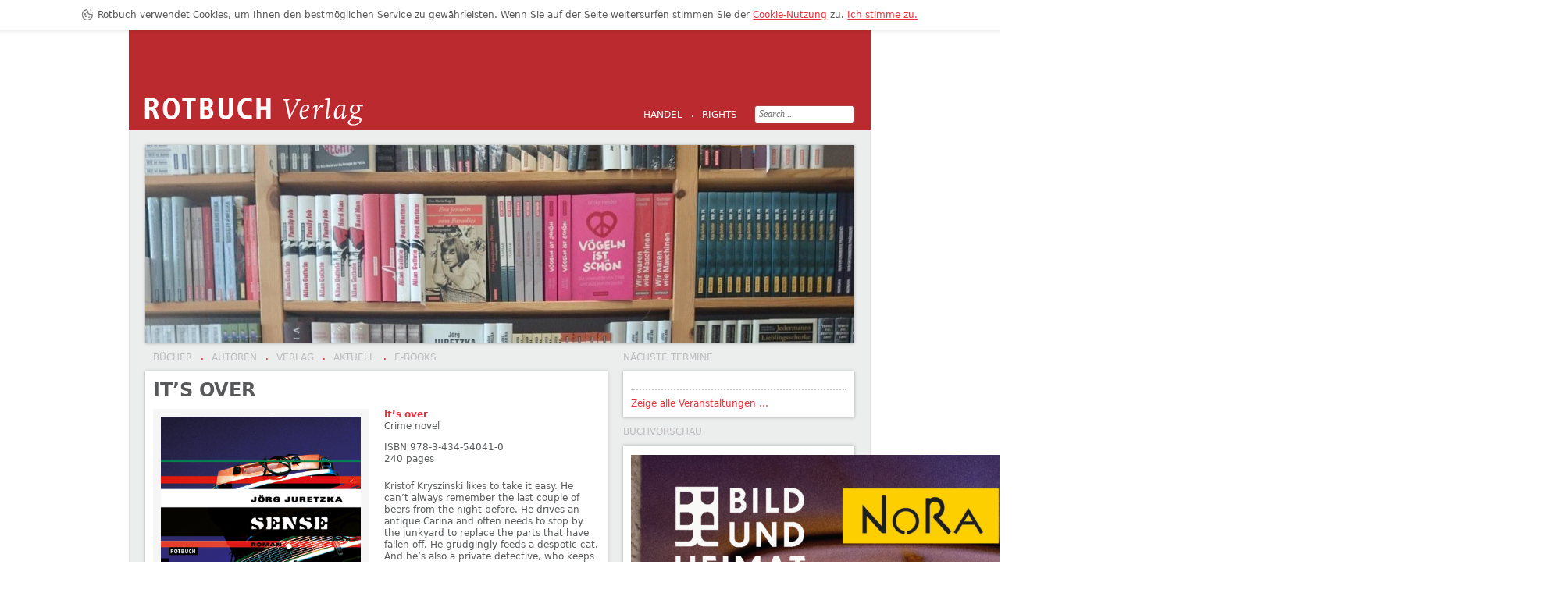

--- FILE ---
content_type: text/html; charset=UTF-8
request_url: https://www.rotbuch.de/verlag/rights/books/its-over
body_size: 9217
content:
<!DOCTYPE html>
<!--[if IE 7]>
<html class="ie ie7" lang="de-DE">
<![endif]-->
<!--[if IE 8]>
<html class="ie ie8" lang="de-DE">
<![endif]-->
<!--[if !(IE 7) | !(IE 8)  ]><!-->
<html lang="de-DE">
<!--<![endif]-->
<head>
    <meta charset="UTF-8" />
    <meta name="viewport" content="width=device-width" />
    <title>It&#8217;s over | ROTBUCH Verlag</title>
    <link rel="shortcut icon" type="image/x-icon" href="https://www.rotbuch.de/wp-content/themes/pin/images/favicon.ico" />
    <link rel="profile" href="http://gmpg.org/xfn/11" />
    <link rel="pingback" href="https://www.rotbuch.de/xmlrpc.php" />
        <!--[if lt IE 9]>
    <script src="https://www.rotbuch.de/wp-content/themes/twentytwelve/js/html5.js" type="text/javascript"></script>
    <![endif]-->
    <script type="text/javascript" src="https://ccm.artcom-venture.de/app.js?apiKey=86e6f67a8c0c751afe26387ff8d6112a9ce43e48b3f7ff6c&amp;domain=098e08b&amp;lang=de_DE" referrerpolicy="origin"></script>
<meta name='robots' content='max-image-preview:large' />
<link rel="alternate" type="application/rss+xml" title="ROTBUCH Verlag &raquo; Feed" href="https://www.rotbuch.de/feed" />
<link rel="alternate" type="application/rss+xml" title="ROTBUCH Verlag &raquo; Comments Feed" href="https://www.rotbuch.de/comments/feed" />
<link rel="alternate" title="oEmbed (JSON)" type="application/json+oembed" href="https://www.rotbuch.de/wp-json/oembed/1.0/embed?url=https%3A%2F%2Fwww.rotbuch.de%2Fverlag%2Frights%2Fbooks%2Fits-over" />
<link rel="alternate" title="oEmbed (XML)" type="text/xml+oembed" href="https://www.rotbuch.de/wp-json/oembed/1.0/embed?url=https%3A%2F%2Fwww.rotbuch.de%2Fverlag%2Frights%2Fbooks%2Fits-over&#038;format=xml" />
<style id='wp-img-auto-sizes-contain-inline-css' type='text/css'>
img:is([sizes=auto i],[sizes^="auto," i]){contain-intrinsic-size:3000px 1500px}
/*# sourceURL=wp-img-auto-sizes-contain-inline-css */
</style>
<style id='wp-emoji-styles-inline-css' type='text/css'>

	img.wp-smiley, img.emoji {
		display: inline !important;
		border: none !important;
		box-shadow: none !important;
		height: 1em !important;
		width: 1em !important;
		margin: 0 0.07em !important;
		vertical-align: -0.1em !important;
		background: none !important;
		padding: 0 !important;
	}
/*# sourceURL=wp-emoji-styles-inline-css */
</style>
<style id='wp-block-library-inline-css' type='text/css'>
:root{--wp-block-synced-color:#7a00df;--wp-block-synced-color--rgb:122,0,223;--wp-bound-block-color:var(--wp-block-synced-color);--wp-editor-canvas-background:#ddd;--wp-admin-theme-color:#007cba;--wp-admin-theme-color--rgb:0,124,186;--wp-admin-theme-color-darker-10:#006ba1;--wp-admin-theme-color-darker-10--rgb:0,107,160.5;--wp-admin-theme-color-darker-20:#005a87;--wp-admin-theme-color-darker-20--rgb:0,90,135;--wp-admin-border-width-focus:2px}@media (min-resolution:192dpi){:root{--wp-admin-border-width-focus:1.5px}}.wp-element-button{cursor:pointer}:root .has-very-light-gray-background-color{background-color:#eee}:root .has-very-dark-gray-background-color{background-color:#313131}:root .has-very-light-gray-color{color:#eee}:root .has-very-dark-gray-color{color:#313131}:root .has-vivid-green-cyan-to-vivid-cyan-blue-gradient-background{background:linear-gradient(135deg,#00d084,#0693e3)}:root .has-purple-crush-gradient-background{background:linear-gradient(135deg,#34e2e4,#4721fb 50%,#ab1dfe)}:root .has-hazy-dawn-gradient-background{background:linear-gradient(135deg,#faaca8,#dad0ec)}:root .has-subdued-olive-gradient-background{background:linear-gradient(135deg,#fafae1,#67a671)}:root .has-atomic-cream-gradient-background{background:linear-gradient(135deg,#fdd79a,#004a59)}:root .has-nightshade-gradient-background{background:linear-gradient(135deg,#330968,#31cdcf)}:root .has-midnight-gradient-background{background:linear-gradient(135deg,#020381,#2874fc)}:root{--wp--preset--font-size--normal:16px;--wp--preset--font-size--huge:42px}.has-regular-font-size{font-size:1em}.has-larger-font-size{font-size:2.625em}.has-normal-font-size{font-size:var(--wp--preset--font-size--normal)}.has-huge-font-size{font-size:var(--wp--preset--font-size--huge)}.has-text-align-center{text-align:center}.has-text-align-left{text-align:left}.has-text-align-right{text-align:right}.has-fit-text{white-space:nowrap!important}#end-resizable-editor-section{display:none}.aligncenter{clear:both}.items-justified-left{justify-content:flex-start}.items-justified-center{justify-content:center}.items-justified-right{justify-content:flex-end}.items-justified-space-between{justify-content:space-between}.screen-reader-text{border:0;clip-path:inset(50%);height:1px;margin:-1px;overflow:hidden;padding:0;position:absolute;width:1px;word-wrap:normal!important}.screen-reader-text:focus{background-color:#ddd;clip-path:none;color:#444;display:block;font-size:1em;height:auto;left:5px;line-height:normal;padding:15px 23px 14px;text-decoration:none;top:5px;width:auto;z-index:100000}html :where(.has-border-color){border-style:solid}html :where([style*=border-top-color]){border-top-style:solid}html :where([style*=border-right-color]){border-right-style:solid}html :where([style*=border-bottom-color]){border-bottom-style:solid}html :where([style*=border-left-color]){border-left-style:solid}html :where([style*=border-width]){border-style:solid}html :where([style*=border-top-width]){border-top-style:solid}html :where([style*=border-right-width]){border-right-style:solid}html :where([style*=border-bottom-width]){border-bottom-style:solid}html :where([style*=border-left-width]){border-left-style:solid}html :where(img[class*=wp-image-]){height:auto;max-width:100%}:where(figure){margin:0 0 1em}html :where(.is-position-sticky){--wp-admin--admin-bar--position-offset:var(--wp-admin--admin-bar--height,0px)}@media screen and (max-width:600px){html :where(.is-position-sticky){--wp-admin--admin-bar--position-offset:0px}}

/*# sourceURL=wp-block-library-inline-css */
</style><style id='global-styles-inline-css' type='text/css'>
:root{--wp--preset--aspect-ratio--square: 1;--wp--preset--aspect-ratio--4-3: 4/3;--wp--preset--aspect-ratio--3-4: 3/4;--wp--preset--aspect-ratio--3-2: 3/2;--wp--preset--aspect-ratio--2-3: 2/3;--wp--preset--aspect-ratio--16-9: 16/9;--wp--preset--aspect-ratio--9-16: 9/16;--wp--preset--color--black: #000000;--wp--preset--color--cyan-bluish-gray: #abb8c3;--wp--preset--color--white: #fff;--wp--preset--color--pale-pink: #f78da7;--wp--preset--color--vivid-red: #cf2e2e;--wp--preset--color--luminous-vivid-orange: #ff6900;--wp--preset--color--luminous-vivid-amber: #fcb900;--wp--preset--color--light-green-cyan: #7bdcb5;--wp--preset--color--vivid-green-cyan: #00d084;--wp--preset--color--pale-cyan-blue: #8ed1fc;--wp--preset--color--vivid-cyan-blue: #0693e3;--wp--preset--color--vivid-purple: #9b51e0;--wp--preset--color--blue: #21759b;--wp--preset--color--dark-gray: #444;--wp--preset--color--medium-gray: #9f9f9f;--wp--preset--color--light-gray: #e6e6e6;--wp--preset--gradient--vivid-cyan-blue-to-vivid-purple: linear-gradient(135deg,rgb(6,147,227) 0%,rgb(155,81,224) 100%);--wp--preset--gradient--light-green-cyan-to-vivid-green-cyan: linear-gradient(135deg,rgb(122,220,180) 0%,rgb(0,208,130) 100%);--wp--preset--gradient--luminous-vivid-amber-to-luminous-vivid-orange: linear-gradient(135deg,rgb(252,185,0) 0%,rgb(255,105,0) 100%);--wp--preset--gradient--luminous-vivid-orange-to-vivid-red: linear-gradient(135deg,rgb(255,105,0) 0%,rgb(207,46,46) 100%);--wp--preset--gradient--very-light-gray-to-cyan-bluish-gray: linear-gradient(135deg,rgb(238,238,238) 0%,rgb(169,184,195) 100%);--wp--preset--gradient--cool-to-warm-spectrum: linear-gradient(135deg,rgb(74,234,220) 0%,rgb(151,120,209) 20%,rgb(207,42,186) 40%,rgb(238,44,130) 60%,rgb(251,105,98) 80%,rgb(254,248,76) 100%);--wp--preset--gradient--blush-light-purple: linear-gradient(135deg,rgb(255,206,236) 0%,rgb(152,150,240) 100%);--wp--preset--gradient--blush-bordeaux: linear-gradient(135deg,rgb(254,205,165) 0%,rgb(254,45,45) 50%,rgb(107,0,62) 100%);--wp--preset--gradient--luminous-dusk: linear-gradient(135deg,rgb(255,203,112) 0%,rgb(199,81,192) 50%,rgb(65,88,208) 100%);--wp--preset--gradient--pale-ocean: linear-gradient(135deg,rgb(255,245,203) 0%,rgb(182,227,212) 50%,rgb(51,167,181) 100%);--wp--preset--gradient--electric-grass: linear-gradient(135deg,rgb(202,248,128) 0%,rgb(113,206,126) 100%);--wp--preset--gradient--midnight: linear-gradient(135deg,rgb(2,3,129) 0%,rgb(40,116,252) 100%);--wp--preset--font-size--small: 13px;--wp--preset--font-size--medium: 20px;--wp--preset--font-size--large: 36px;--wp--preset--font-size--x-large: 42px;--wp--preset--spacing--20: 0.44rem;--wp--preset--spacing--30: 0.67rem;--wp--preset--spacing--40: 1rem;--wp--preset--spacing--50: 1.5rem;--wp--preset--spacing--60: 2.25rem;--wp--preset--spacing--70: 3.38rem;--wp--preset--spacing--80: 5.06rem;--wp--preset--shadow--natural: 6px 6px 9px rgba(0, 0, 0, 0.2);--wp--preset--shadow--deep: 12px 12px 50px rgba(0, 0, 0, 0.4);--wp--preset--shadow--sharp: 6px 6px 0px rgba(0, 0, 0, 0.2);--wp--preset--shadow--outlined: 6px 6px 0px -3px rgb(255, 255, 255), 6px 6px rgb(0, 0, 0);--wp--preset--shadow--crisp: 6px 6px 0px rgb(0, 0, 0);}:where(.is-layout-flex){gap: 0.5em;}:where(.is-layout-grid){gap: 0.5em;}body .is-layout-flex{display: flex;}.is-layout-flex{flex-wrap: wrap;align-items: center;}.is-layout-flex > :is(*, div){margin: 0;}body .is-layout-grid{display: grid;}.is-layout-grid > :is(*, div){margin: 0;}:where(.wp-block-columns.is-layout-flex){gap: 2em;}:where(.wp-block-columns.is-layout-grid){gap: 2em;}:where(.wp-block-post-template.is-layout-flex){gap: 1.25em;}:where(.wp-block-post-template.is-layout-grid){gap: 1.25em;}.has-black-color{color: var(--wp--preset--color--black) !important;}.has-cyan-bluish-gray-color{color: var(--wp--preset--color--cyan-bluish-gray) !important;}.has-white-color{color: var(--wp--preset--color--white) !important;}.has-pale-pink-color{color: var(--wp--preset--color--pale-pink) !important;}.has-vivid-red-color{color: var(--wp--preset--color--vivid-red) !important;}.has-luminous-vivid-orange-color{color: var(--wp--preset--color--luminous-vivid-orange) !important;}.has-luminous-vivid-amber-color{color: var(--wp--preset--color--luminous-vivid-amber) !important;}.has-light-green-cyan-color{color: var(--wp--preset--color--light-green-cyan) !important;}.has-vivid-green-cyan-color{color: var(--wp--preset--color--vivid-green-cyan) !important;}.has-pale-cyan-blue-color{color: var(--wp--preset--color--pale-cyan-blue) !important;}.has-vivid-cyan-blue-color{color: var(--wp--preset--color--vivid-cyan-blue) !important;}.has-vivid-purple-color{color: var(--wp--preset--color--vivid-purple) !important;}.has-black-background-color{background-color: var(--wp--preset--color--black) !important;}.has-cyan-bluish-gray-background-color{background-color: var(--wp--preset--color--cyan-bluish-gray) !important;}.has-white-background-color{background-color: var(--wp--preset--color--white) !important;}.has-pale-pink-background-color{background-color: var(--wp--preset--color--pale-pink) !important;}.has-vivid-red-background-color{background-color: var(--wp--preset--color--vivid-red) !important;}.has-luminous-vivid-orange-background-color{background-color: var(--wp--preset--color--luminous-vivid-orange) !important;}.has-luminous-vivid-amber-background-color{background-color: var(--wp--preset--color--luminous-vivid-amber) !important;}.has-light-green-cyan-background-color{background-color: var(--wp--preset--color--light-green-cyan) !important;}.has-vivid-green-cyan-background-color{background-color: var(--wp--preset--color--vivid-green-cyan) !important;}.has-pale-cyan-blue-background-color{background-color: var(--wp--preset--color--pale-cyan-blue) !important;}.has-vivid-cyan-blue-background-color{background-color: var(--wp--preset--color--vivid-cyan-blue) !important;}.has-vivid-purple-background-color{background-color: var(--wp--preset--color--vivid-purple) !important;}.has-black-border-color{border-color: var(--wp--preset--color--black) !important;}.has-cyan-bluish-gray-border-color{border-color: var(--wp--preset--color--cyan-bluish-gray) !important;}.has-white-border-color{border-color: var(--wp--preset--color--white) !important;}.has-pale-pink-border-color{border-color: var(--wp--preset--color--pale-pink) !important;}.has-vivid-red-border-color{border-color: var(--wp--preset--color--vivid-red) !important;}.has-luminous-vivid-orange-border-color{border-color: var(--wp--preset--color--luminous-vivid-orange) !important;}.has-luminous-vivid-amber-border-color{border-color: var(--wp--preset--color--luminous-vivid-amber) !important;}.has-light-green-cyan-border-color{border-color: var(--wp--preset--color--light-green-cyan) !important;}.has-vivid-green-cyan-border-color{border-color: var(--wp--preset--color--vivid-green-cyan) !important;}.has-pale-cyan-blue-border-color{border-color: var(--wp--preset--color--pale-cyan-blue) !important;}.has-vivid-cyan-blue-border-color{border-color: var(--wp--preset--color--vivid-cyan-blue) !important;}.has-vivid-purple-border-color{border-color: var(--wp--preset--color--vivid-purple) !important;}.has-vivid-cyan-blue-to-vivid-purple-gradient-background{background: var(--wp--preset--gradient--vivid-cyan-blue-to-vivid-purple) !important;}.has-light-green-cyan-to-vivid-green-cyan-gradient-background{background: var(--wp--preset--gradient--light-green-cyan-to-vivid-green-cyan) !important;}.has-luminous-vivid-amber-to-luminous-vivid-orange-gradient-background{background: var(--wp--preset--gradient--luminous-vivid-amber-to-luminous-vivid-orange) !important;}.has-luminous-vivid-orange-to-vivid-red-gradient-background{background: var(--wp--preset--gradient--luminous-vivid-orange-to-vivid-red) !important;}.has-very-light-gray-to-cyan-bluish-gray-gradient-background{background: var(--wp--preset--gradient--very-light-gray-to-cyan-bluish-gray) !important;}.has-cool-to-warm-spectrum-gradient-background{background: var(--wp--preset--gradient--cool-to-warm-spectrum) !important;}.has-blush-light-purple-gradient-background{background: var(--wp--preset--gradient--blush-light-purple) !important;}.has-blush-bordeaux-gradient-background{background: var(--wp--preset--gradient--blush-bordeaux) !important;}.has-luminous-dusk-gradient-background{background: var(--wp--preset--gradient--luminous-dusk) !important;}.has-pale-ocean-gradient-background{background: var(--wp--preset--gradient--pale-ocean) !important;}.has-electric-grass-gradient-background{background: var(--wp--preset--gradient--electric-grass) !important;}.has-midnight-gradient-background{background: var(--wp--preset--gradient--midnight) !important;}.has-small-font-size{font-size: var(--wp--preset--font-size--small) !important;}.has-medium-font-size{font-size: var(--wp--preset--font-size--medium) !important;}.has-large-font-size{font-size: var(--wp--preset--font-size--large) !important;}.has-x-large-font-size{font-size: var(--wp--preset--font-size--x-large) !important;}
/*# sourceURL=global-styles-inline-css */
</style>

<style id='classic-theme-styles-inline-css' type='text/css'>
/*! This file is auto-generated */
.wp-block-button__link{color:#fff;background-color:#32373c;border-radius:9999px;box-shadow:none;text-decoration:none;padding:calc(.667em + 2px) calc(1.333em + 2px);font-size:1.125em}.wp-block-file__button{background:#32373c;color:#fff;text-decoration:none}
/*# sourceURL=/wp-includes/css/classic-themes.min.css */
</style>
<link rel='stylesheet' id='cookiebar-css' href='https://www.rotbuch.de/wp-content/plugins/cookiebar/css/cookiebar.min.css?ver=20180531' type='text/css' media='all' />
<link rel='stylesheet' id='dashicons-css' href='https://www.rotbuch.de/wp-includes/css/dashicons.min.css?ver=6.9' type='text/css' media='all' />
<link rel='stylesheet' id='openemm-css' href='https://www.rotbuch.de/wp-content/plugins/openemm/css/styles.min.css?ver=1.1.5' type='text/css' media='all' />
<link rel='stylesheet' id='twentytwelve-style-css' href='https://www.rotbuch.de/wp-content/themes/pin/style.css?ver=20250715' type='text/css' media='all' />
<link rel='stylesheet' id='twentytwelve-block-style-css' href='https://www.rotbuch.de/wp-content/themes/twentytwelve/css/blocks.css?ver=20240812' type='text/css' media='all' />
<link rel='stylesheet' id='normalize-css' href='https://www.rotbuch.de/wp-content/themes/pin/css/normalize.css?ver=6.9' type='text/css' media='all' />
<link rel='stylesheet' id='sib-front-css-css' href='https://www.rotbuch.de/wp-content/plugins/mailin/css/mailin-front.css?ver=6.9' type='text/css' media='all' />
<script type="text/javascript" src="https://www.rotbuch.de/wp-content/plugins/cookiebar/js/cache.min.js?ver=6.9" id="cache-js"></script>
<script type="text/javascript" src="https://www.rotbuch.de/wp-includes/js/jquery/jquery.min.js?ver=3.7.1" id="jquery-core-js"></script>
<script type="text/javascript" src="https://www.rotbuch.de/wp-includes/js/jquery/jquery-migrate.min.js?ver=3.4.1" id="jquery-migrate-js"></script>
<script type="text/javascript" src="https://www.rotbuch.de/wp-content/themes/twentytwelve/js/navigation.js?ver=20250303" id="twentytwelve-navigation-js" defer="defer" data-wp-strategy="defer"></script>
<script type="text/javascript" src="https://www.rotbuch.de/wp-content/themes/pin/js/plugins/slidesJS/jquery.slides.min.js?ver=6.9" id="slides-js-js"></script>
<script type="text/javascript" src="https://www.rotbuch.de/wp-content/themes/pin/js/jquery.ready.min.js?ver=20190912" id="jquery.ready-js"></script>
<script type="text/javascript" src="https://www.rotbuch.de/wp-content/themes/pin/js/jquery.callback.min.js?ver=6.9" id="jquery.callback-js"></script>
<script type="text/javascript" id="sib-front-js-js-extra">
/* <![CDATA[ */
var sibErrMsg = {"invalidMail":"Please fill out valid email address","requiredField":"Please fill out required fields","invalidDateFormat":"Please fill out valid date format","invalidSMSFormat":"Please fill out valid phone number"};
var ajax_sib_front_object = {"ajax_url":"https://www.rotbuch.de/wp-admin/admin-ajax.php","ajax_nonce":"be13fafeed","flag_url":"https://www.rotbuch.de/wp-content/plugins/mailin/img/flags/"};
//# sourceURL=sib-front-js-js-extra
/* ]]> */
</script>
<script type="text/javascript" src="https://www.rotbuch.de/wp-content/plugins/mailin/js/mailin-front.js?ver=1735898212" id="sib-front-js-js"></script>
<link rel="https://api.w.org/" href="https://www.rotbuch.de/wp-json/" /><link rel="alternate" title="JSON" type="application/json" href="https://www.rotbuch.de/wp-json/wp/v2/pages/2131" /><link rel="EditURI" type="application/rsd+xml" title="RSD" href="https://www.rotbuch.de/xmlrpc.php?rsd" />
<meta name="generator" content="WordPress 6.9" />
<link rel="canonical" href="https://www.rotbuch.de/verlag/rights/books/its-over" />
<link rel='shortlink' href='https://www.rotbuch.de/?p=2131' />
</head>

<body class="wp-singular page-template-default page page-id-2131 page-child parent-pageid-1641 wp-embed-responsive wp-theme-twentytwelve wp-child-theme-pin">
<div id="page" class="hfeed site">
    <header id="masthead" class="site-header" role="banner">
        <hgroup>
            <h1 class="site-title"><a href="https://www.rotbuch.de/" title="ROTBUCH Verlag" rel="home">ROTBUCH Verlag</a></h1>
                    </hgroup>

        <nav id="header-navigation" class="header-navigation" role="navigation">
            <h3 class="menu-toggle">Menu</h3>
            <div class="menu-header-container"><ul id="menu-header" class="menu"><li id="menu-item-44" class="menu-item menu-item-type-post_type menu-item-object-page menu-item-44"><a href="https://www.rotbuch.de/verlag/handel"><span>&middot; </span>Handel</a></li>
<li id="menu-item-43" class="menu-item menu-item-type-post_type menu-item-object-page current-page-ancestor menu-item-43"><a href="https://www.rotbuch.de/verlag/rights"><span>&middot; </span>Rights</a></li>
</ul></div>        </nav><!-- #header-navigation -->

        
<form role="search" method="get" id="searchform" action="https://www.rotbuch.de/" >
    <div><label class="screen-reader-text" for="s">Search for:</label>
        <input type="text" value="" name="s" id="s" placeholder="Search ..." autocomplete="off" />
        <input type="submit" id="searchsubmit" value="Search" />
    </div>
</form>
                    <div id="header-images">
                                <a href="https://www.rotbuch.de/">
                    <img src="https://www.rotbuch.de/wp-content/uploads/2015/05/cropped-10497978_799826686723882_8341830128755204972_o.jpg" class="header-image" width="1536" height="430" alt="" />
                </a>
                            </div>
        
        <div id="entry-header" class="element-invisible">
            <h1 class="site-title">Rotbuch Verlag</h1>
            <h1 class="entry-title">
                It&#8217;s over            </h1>
        </div>
    </header><!-- #masthead -->

    <div id="main" class="wrapper clearfix">

        <nav id="site-navigation" class="main-navigation" role="navigation">
            <h3 class="menu-toggle">Menu</h3>
            <a class="assistive-text" href="#content" title="Skip to content">Skip to content</a>
            <div class="menu-main-container"><ul id="menu-main" class="nav-menu"><li id="menu-item-86" class="menu-item menu-item-type-post_type menu-item-object-page menu-item-86"><a href="https://www.rotbuch.de/buecher/neuerscheinungen"><span>&middot; </span>Bücher</a></li>
<li id="menu-item-858" class="menu-item menu-item-type-post_type menu-item-object-page menu-item-858"><a href="https://www.rotbuch.de/buecher/autoren-a-z-3"><span>&middot; </span>Autoren</a></li>
<li id="menu-item-106" class="menu-item menu-item-type-post_type menu-item-object-page menu-item-106"><a href="https://www.rotbuch.de/verlag/ueber-uns"><span>&middot; </span>Verlag</a></li>
<li id="menu-item-2016" class="menu-item menu-item-type-custom menu-item-object-custom menu-item-2016"><a href="/category/neuigkeiten"><span>&middot; </span>Aktuell</a></li>
<li id="menu-item-2694" class="menu-item menu-item-type-post_type menu-item-object-page menu-item-2694"><a href="https://www.rotbuch.de/e-books"><span>&middot; </span>e-books</a></li>
</ul></div>        </nav><!-- #site-navigation -->
<div id="primary" class="site-content">
        <nav id="sub-navigation" class="sub-navigation" role="navigation">
        <h3 class="menu-toggle">Menu</h3>
        <div class="menu-main-container"><ul id="menu-main-1" class="menu"><li class="menu-item menu-item-type-post_type menu-item-object-page menu-item-has-children menu-item-86"><a href="https://www.rotbuch.de/buecher/neuerscheinungen"><span>&middot; </span>Bücher</a>
<ul class="sub-menu">
	<li id="menu-item-52" class="menu-item menu-item-type-post_type menu-item-object-page menu-item-52"><a href="https://www.rotbuch.de/buecher/neuerscheinungen"><span>&middot; </span>Neuerscheinungen</a></li>
	<li id="menu-item-53" class="menu-item menu-item-type-post_type menu-item-object-page menu-item-53"><a href="https://www.rotbuch.de/buecher/buecher-a-z"><span>&middot; </span>Bücher A-Z</a></li>
	<li id="menu-item-1244" class="menu-item menu-item-type-post_type menu-item-object-page menu-item-1244"><a href="https://www.rotbuch.de/buecher/sachbuecher"><span>&middot; </span>Sachbücher</a></li>
	<li id="menu-item-1243" class="menu-item menu-item-type-post_type menu-item-object-page menu-item-1243"><a href="https://www.rotbuch.de/buecher/krimis"><span>&middot; </span>Krimis</a></li>
	<li id="menu-item-1242" class="menu-item menu-item-type-post_type menu-item-object-page menu-item-1242"><a href="https://www.rotbuch.de/buecher/belletristik"><span>&middot; </span>Belletristik</a></li>
</ul>
</li>
<li class="menu-item menu-item-type-post_type menu-item-object-page menu-item-858"><a href="https://www.rotbuch.de/buecher/autoren-a-z-3"><span>&middot; </span>Autoren</a></li>
<li class="menu-item menu-item-type-post_type menu-item-object-page menu-item-has-children menu-item-106"><a href="https://www.rotbuch.de/verlag/ueber-uns"><span>&middot; </span>Verlag</a>
<ul class="sub-menu">
	<li id="menu-item-56" class="menu-item menu-item-type-post_type menu-item-object-page menu-item-56"><a href="https://www.rotbuch.de/verlag/ueber-uns"><span>&middot; </span>Über uns</a></li>
	<li id="menu-item-57" class="menu-item menu-item-type-post_type menu-item-object-page menu-item-57"><a href="https://www.rotbuch.de/verlag/kontakt"><span>&middot; </span>Kontakt</a></li>
	<li id="menu-item-59" class="menu-item menu-item-type-post_type menu-item-object-page menu-item-59"><a href="https://www.rotbuch.de/verlag/handel"><span>&middot; </span>Handel</a></li>
	<li id="menu-item-60" class="menu-item menu-item-type-post_type menu-item-object-page current-page-ancestor menu-item-60"><a href="https://www.rotbuch.de/verlag/rights"><span>&middot; </span>Rights</a></li>
</ul>
</li>
<li class="menu-item menu-item-type-custom menu-item-object-custom menu-item-has-children menu-item-2016"><a href="/category/neuigkeiten"><span>&middot; </span>Aktuell</a>
<ul class="sub-menu">
	<li id="menu-item-2017" class="menu-item menu-item-type-custom menu-item-object-custom menu-item-2017"><a href="/category/neuigkeiten"><span>&middot; </span>Neuigkeiten</a></li>
	<li id="menu-item-2018" class="menu-item menu-item-type-custom menu-item-object-custom menu-item-2018"><a href="/category/veranstaltungen"><span>&middot; </span>Veranstaltungen</a></li>
</ul>
</li>
<li class="menu-item menu-item-type-post_type menu-item-object-page menu-item-2694"><a href="https://www.rotbuch.de/e-books"><span>&middot; </span>e-books</a></li>
</ul></div>    </nav><!-- #sub-navigation -->
    
    <div id="content" role="main">

                

	<article
		id="post-2131" class="post-2131 page type-page status-publish has-post-thumbnail hentry">
		<header class="entry-header">
			<h1 class="entry-title">It&#8217;s over</h1>
		</header>

		<div class="entry-content">

			<ul class="product-list product-list-shop product-grid"><li>
<div class="product-detail">
<span class="product-image">
    		<img src="https://www.rotbuch.de/wp-content/uploads/2013/05/Juretzka_Sense_TB.jpg"/>
		</span>

<div class="product-info">
	
	<span class="product-name">
        <a href="https://www.rotbuch.de/verlag/rights/books/its-over">It&#8217;s over</a>    </span>

			<span class="product-subline">Crime novel</span>
	
			<span class="product-isbn">ISBN 978-3-434-54041-0</span>
	
			<span class="product-pages">
		240 pages		</span>
	
	
	
	</div>

<div class="product-description">
								<div>
				<p>Kristof Kryszinski likes to take it easy. He can’t always remember the last couple of beers from the night before. He drives an antique Carina and often needs to stop by the junkyard to replace the parts that have fallen off. He grudgingly feeds a despotic cat. And he’s also a private detective, who keeps himself afloat by investigating the occasional case for a beautiful female lawyer. One day, despite being badly hungover, he takes on the case of Sascha »The Pasha« Sentz, a filthy rich slot-machine casino operator who failed to turn up at home one evening after counting up his earnings. Kryszinski’s working methods turn out to be less than conventional. Averse to a systematic search, the detective relies instead on his »proven« instinct. Together with his friend Scuzzi, an Italian who doesn’t speak Italian but who’s extremely clever in dealing with the demimonde, he begins his search for Sentz. He botches it right from the start. But coincidence is on his side and Kryszinski tracks down the slot-machine king. Instead of turning him in to the man’s fretful spouse, however, and cashing in on his reward, he accompanies him on a drinking spree – and has to prove to inspector Menden the next day that he hasn’t committed a murder that night, of which not a single memory remains, only a splitting headache.</p>
			</div>
			
	<p>&nbsp;</p><div><h3 style="display:inline; margin: 0;">Jörg Juretzka</h3> , born in Mülheim in 1955, is a carpenter by profession and used to build log cabins in Canada before turning to professional writing. Furthermore, Juretzka writes film scripts and is a successful children’s book author. For his crime fiction novels with protagonist Kristof Kryszinski he won the Deutscher Krimipreis three times, recently for »Totally groovy« in 2010.</div></div>

</div></li></ul>
	</article><!-- #post -->

        
<div id="comments" class="comments-area">

	
	
	
</div><!-- #comments .comments-area -->
        
    </div><!-- #content -->
    <a id="back-link" href="/">&larr; back</a>
</div><!-- #primary -->


			<div id="secondary" class="widget-area" role="complementary">
			<aside id="text-2" class="widget widget_text"><h3 class="widget-title">Nächste Termine</h3>			<div class="textwidget"><ul class="next-events-list"><li></li></ul><a href="/category/veranstaltungen">Zeige alle Veranstaltungen ...</a></div>
		</aside><aside id="text-5" class="widget widget_text"><h3 class="widget-title">Buchvorschau</h3>			<div class="textwidget"><p><center><a href="https://www.rotbuch.de/wp-content/uploads/2023/05/VS_Buch_H23_Doppelseiten_MAIL-1.pdf" target="_blank" rel="noopener"><img loading="lazy" decoding="async" class="alignright wp-image-4001 size-full" src="https://www.rotbuch.de/wp-content/uploads/2023/05/VS_Buch_H23_01_U1_Cover-e1685519126491.png" alt="" width="1200" height="1692" srcset="https://www.rotbuch.de/wp-content/uploads/2023/05/VS_Buch_H23_01_U1_Cover-e1685519126491.png 1200w, https://www.rotbuch.de/wp-content/uploads/2023/05/VS_Buch_H23_01_U1_Cover-e1685519126491-213x300.png 213w, https://www.rotbuch.de/wp-content/uploads/2023/05/VS_Buch_H23_01_U1_Cover-e1685519126491-726x1024.png 726w, https://www.rotbuch.de/wp-content/uploads/2023/05/VS_Buch_H23_01_U1_Cover-e1685519126491-768x1083.png 768w, https://www.rotbuch.de/wp-content/uploads/2023/05/VS_Buch_H23_01_U1_Cover-e1685519126491-1089x1536.png 1089w, https://www.rotbuch.de/wp-content/uploads/2023/05/VS_Buch_H23_01_U1_Cover-e1685519126491-624x880.png 624w" sizes="auto, (max-width: 1200px) 100vw, 1200px" /></a></center></p>
</div>
		</aside>		</div><!-- #secondary -->
	</div><!-- #main .wrapper -->
</div><!-- #page -->

<footer id="colophon" role="contentinfo">
    <div class="site-info">
        Copyright &copy; 2026 ROTBUCH Verlag    </div><!-- .site-info -->

    <nav id="footer-navigation" class="footer-navigation" role="navigation">
        <h3 class="menu-toggle">Menu</h3>
        <div class="menu-footer-container"><ul id="menu-footer" class="menu"><li id="menu-item-46" class="menu-item menu-item-type-post_type menu-item-object-page menu-item-46"><a href="https://www.rotbuch.de/verlag/kontakt"><span>&middot; </span>Kontakt</a></li>
<li id="menu-item-48" class="menu-item menu-item-type-post_type menu-item-object-page menu-item-48"><a href="https://www.rotbuch.de/impressum"><span>&middot; </span>Impressum</a></li>
<li id="menu-item-3631" class="menu-item menu-item-type-post_type menu-item-object-page menu-item-3631"><a href="https://www.rotbuch.de/datenschutz"><span>&middot; </span>Datenschutz</a></li>
<li id="menu-item-49" class="menu-item menu-item-type-post_type menu-item-object-page menu-item-49"><a href="https://www.rotbuch.de/agb"><span>&middot; </span>AGB</a></li>
<li id="menu-item-50" class="menu-item menu-item-type-custom menu-item-object-custom menu-item-50"><a href="http://www.facebook.com/pages/Rotbuch-Verlag/239082166131673"><span>&middot; </span>ROTBUCH bei facebook</a></li>
</ul></div>    </nav><!-- #footer-navigation -->
</footer><!-- #colophon -->

<script type="speculationrules">
{"prefetch":[{"source":"document","where":{"and":[{"href_matches":"/*"},{"not":{"href_matches":["/wp-*.php","/wp-admin/*","/wp-content/uploads/*","/wp-content/*","/wp-content/plugins/*","/wp-content/themes/pin/*","/wp-content/themes/twentytwelve/*","/*\\?(.+)"]}},{"not":{"selector_matches":"a[rel~=\"nofollow\"]"}},{"not":{"selector_matches":".no-prefetch, .no-prefetch a"}}]},"eagerness":"conservative"}]}
</script>
<script type="text/javascript" id="cookiebar-js-extra">
/* <![CDATA[ */
var cookiebar = {"message":"\u003Cp\u003ERotbuch verwendet Cookies, um Ihnen den bestm\u00f6glichen Service zu gew\u00e4hrleisten. Wenn Sie auf der Seite weitersurfen stimmen Sie der\u00a0\u003Ca href=\"/datenschutz\"\u003ECookie-Nutzung\u003C/a\u003E zu. \u003Ca href=\"https://www.rotbuch.de/verlag/rights/books/its-over\" class=\"accept-cookies\"\u003EIch stimme zu.\u003C/a\u003E\u003C/p\u003E\n","indirect":"1","position":"top","hash":"3a4cc2b036ea9b81d5b7d611f7d7079b"};
//# sourceURL=cookiebar-js-extra
/* ]]> */
</script>
<script type="text/javascript" src="https://www.rotbuch.de/wp-content/plugins/cookiebar/js/cookiebar.min.js?ver=20180531" id="cookiebar-js"></script>
<script type="text/javascript" src="https://www.rotbuch.de/wp-content/plugins/openemm/js/scripts.min.js?ver=1.1.0" id="openemm-js"></script>
<script id="wp-emoji-settings" type="application/json">
{"baseUrl":"https://s.w.org/images/core/emoji/17.0.2/72x72/","ext":".png","svgUrl":"https://s.w.org/images/core/emoji/17.0.2/svg/","svgExt":".svg","source":{"concatemoji":"https://www.rotbuch.de/wp-includes/js/wp-emoji-release.min.js?ver=6.9"}}
</script>
<script type="module">
/* <![CDATA[ */
/*! This file is auto-generated */
const a=JSON.parse(document.getElementById("wp-emoji-settings").textContent),o=(window._wpemojiSettings=a,"wpEmojiSettingsSupports"),s=["flag","emoji"];function i(e){try{var t={supportTests:e,timestamp:(new Date).valueOf()};sessionStorage.setItem(o,JSON.stringify(t))}catch(e){}}function c(e,t,n){e.clearRect(0,0,e.canvas.width,e.canvas.height),e.fillText(t,0,0);t=new Uint32Array(e.getImageData(0,0,e.canvas.width,e.canvas.height).data);e.clearRect(0,0,e.canvas.width,e.canvas.height),e.fillText(n,0,0);const a=new Uint32Array(e.getImageData(0,0,e.canvas.width,e.canvas.height).data);return t.every((e,t)=>e===a[t])}function p(e,t){e.clearRect(0,0,e.canvas.width,e.canvas.height),e.fillText(t,0,0);var n=e.getImageData(16,16,1,1);for(let e=0;e<n.data.length;e++)if(0!==n.data[e])return!1;return!0}function u(e,t,n,a){switch(t){case"flag":return n(e,"\ud83c\udff3\ufe0f\u200d\u26a7\ufe0f","\ud83c\udff3\ufe0f\u200b\u26a7\ufe0f")?!1:!n(e,"\ud83c\udde8\ud83c\uddf6","\ud83c\udde8\u200b\ud83c\uddf6")&&!n(e,"\ud83c\udff4\udb40\udc67\udb40\udc62\udb40\udc65\udb40\udc6e\udb40\udc67\udb40\udc7f","\ud83c\udff4\u200b\udb40\udc67\u200b\udb40\udc62\u200b\udb40\udc65\u200b\udb40\udc6e\u200b\udb40\udc67\u200b\udb40\udc7f");case"emoji":return!a(e,"\ud83e\u1fac8")}return!1}function f(e,t,n,a){let r;const o=(r="undefined"!=typeof WorkerGlobalScope&&self instanceof WorkerGlobalScope?new OffscreenCanvas(300,150):document.createElement("canvas")).getContext("2d",{willReadFrequently:!0}),s=(o.textBaseline="top",o.font="600 32px Arial",{});return e.forEach(e=>{s[e]=t(o,e,n,a)}),s}function r(e){var t=document.createElement("script");t.src=e,t.defer=!0,document.head.appendChild(t)}a.supports={everything:!0,everythingExceptFlag:!0},new Promise(t=>{let n=function(){try{var e=JSON.parse(sessionStorage.getItem(o));if("object"==typeof e&&"number"==typeof e.timestamp&&(new Date).valueOf()<e.timestamp+604800&&"object"==typeof e.supportTests)return e.supportTests}catch(e){}return null}();if(!n){if("undefined"!=typeof Worker&&"undefined"!=typeof OffscreenCanvas&&"undefined"!=typeof URL&&URL.createObjectURL&&"undefined"!=typeof Blob)try{var e="postMessage("+f.toString()+"("+[JSON.stringify(s),u.toString(),c.toString(),p.toString()].join(",")+"));",a=new Blob([e],{type:"text/javascript"});const r=new Worker(URL.createObjectURL(a),{name:"wpTestEmojiSupports"});return void(r.onmessage=e=>{i(n=e.data),r.terminate(),t(n)})}catch(e){}i(n=f(s,u,c,p))}t(n)}).then(e=>{for(const n in e)a.supports[n]=e[n],a.supports.everything=a.supports.everything&&a.supports[n],"flag"!==n&&(a.supports.everythingExceptFlag=a.supports.everythingExceptFlag&&a.supports[n]);var t;a.supports.everythingExceptFlag=a.supports.everythingExceptFlag&&!a.supports.flag,a.supports.everything||((t=a.source||{}).concatemoji?r(t.concatemoji):t.wpemoji&&t.twemoji&&(r(t.twemoji),r(t.wpemoji)))});
//# sourceURL=https://www.rotbuch.de/wp-includes/js/wp-emoji-loader.min.js
/* ]]> */
</script>
</body>
</html>

--- FILE ---
content_type: text/css
request_url: https://www.rotbuch.de/wp-content/plugins/openemm/css/styles.min.css?ver=1.1.5
body_size: 486
content:
.openemm-form .form-item{margin-bottom:1em}.openemm-form .form-item.required label:after{content:" *";color:#dd3d36}.openemm-form label{position:absolute;z-index:1;pointer-events:none}.openemm-form input[type=text],.openemm-form select{width:100%}.openemm-form .message.success,.openemm-form .note.success{color:#46b450}.openemm-form .message.error,.openemm-form .note.error{color:#dd3d36}.openemm-form .note{font-size:.71111em;margin:0}.openemm-form .message{padding-left:.56em;border-left:4px solid currentColor}.openemm-form button{position:relative}.openemm-form button .spinner{position:absolute;top:calc(50% - 10px);right:-30px;display:inline-block;visibility:hidden;width:20px;height:20px;pointer-events:none;opacity:.7;background:url(/wp-admin/images/spinner.gif) no-repeat;background-size:20px 20px}@media (-webkit-min-device-pixel-ratio:1.25),(min-resolution:120dpi),print{.openemm-form button .spinner{background-image:url(/wp-admin/images/spinner-2x.gif)}}.openemm-form.submitting{pointer-events:none}.openemm-form.submitting button .spinner{visibility:visible}#openemm .message{margin:0;padding:0;text-align:center;border:0}#openemm .message p{margin-right:auto;margin-left:auto;padding:1.5em}#openemm .message p:before{font-family:dashicons;font-size:5em;line-height:1;display:block;pointer-events:none}#openemm .message.success p{color:#fff;background-color:#46b450}#openemm .message.success p:before{content:"\f147"}#openemm .message.error p{color:#fff;background-color:#dd3d36}#openemm .message.error p:before{content:"\f335"}

--- FILE ---
content_type: text/css
request_url: https://www.rotbuch.de/wp-content/themes/pin/style.css?ver=20250715
body_size: 3602
content:
input[type="text"]{box-sizing:border-box;-moz-box-sizing:border-box;-webkit-box-sizing:border-box;font-style:italic;color:#bebcc0}h1,h2,h3,h4{text-transform:uppercase}h1{font-size:150%;margin-bottom:1.5em}h3,h4{font-weight:bold;font-family:Tahoma,Verdana,"DejaVu Sans",sans-serif;font-size:100%;text-transform:uppercase}h4{font-size:83.333%}hr{border:0;border-bottom:2px dotted #BEBCC0;margin:1em 0}blockquote{font-style:italic}.note{font-family:Tahoma,Verdana,"DejaVu Sans",sans-serif;font-size:10px;line-height:1.3em;color:#888}button,html input[type="button"],input[type="reset"],input[type="submit"]{background-color:#E53138;color:#FFFFFF;line-height:1em;padding:1px 2px 2px;text-transform:uppercase;border:0 none}button:hover,html input[type="button"]:hover,input[type="reset"]:hover,input[type="submit"]:hover{text-decoration:underline}input[type="text"],input[type="email"]{border:1px solid #bebcc0;border-radius:3px;color:#57595A;font-style:italic;height:21px;padding-left:5px;width:100%;box-sizing:border-box}html{font-size:75%}body{font-family:"Times New Roman", Georgia, "DejaVu Serif", serif;font-family:Verdana, Tahoma, "DejaVu Sans", sans-serif;text-rendering:optimizeLegibility;color:#57595a}a{color:#E53138;text-decoration:none}a:hover{text-decoration:underline}.element-invisible,.assistive-text,.site .screen-reader-text{position:absolute !important;clip:rect(1px, 1px, 1px, 1px)}.menu-toggle{display:none}.clearfix:after{content:".";display:block;height:0;clear:both;visibility:hidden}* html .clearfix{height:1%}*:first-child+html .clearfix{min-height:1%}#page,footer#colophon{width:948px;margin:0 auto}#page{width:908px;padding:0 20px 20px;background-color:#eceded;box-shadow:0 0 2px #aaa}#masthead{position:relative;font-family:"Times New Roman",Georgia,"DejaVu Serif",serif}#masthead hgroup{height:118px;position:relative;margin:0 -21px;padding:0 21px 10px;background:#bb2a2f;background:linear-gradient(center top, #bb2a2f 0%, #e53138 100%)}#masthead hgroup h1{margin:0;position:absolute;left:19px;bottom:4px}#masthead hgroup h1 a{text-indent:-99999px;display:block;width:282px;height:38px;background:url("./images/logo.png") no-repeat scroll 0 0 transparent}#masthead #searchform{position:absolute;right:0;top:98px}#masthead #searchform #s{width:127px;box-shadow:0 0 2px #888;border:0;padding:0 5px;border-radius:3px;-moz-background-clip:padding;-webkit-background-clip:padding-box;background-clip:padding-box;height:21px;line-height:21px;transition:0.2s ease-out}#masthead #searchform #s:focus{width:330px;color:#57595A}#masthead #searchform #searchsubmit{display:none}#masthead #header-images{height:254px;margin-top:20px;box-shadow:0 0 4px #aaa;overflow:hidden}#masthead #header-images .slidesjs-pagination{list-style:none;position:absolute !important;left:0 !important;margin:0 0 10px;bottom:0 !important;z-index:1010;padding-left:10px}#masthead #header-images .slidesjs-pagination li{float:left}#masthead #header-images .slidesjs-pagination li a{text-indent:0;background-color:#fff;font-family:Verdana,Tahoma,"DejaVu Sans",sans-serif;font-size:6px;text-indent:-99999px;display:block;height:1em;min-width:1em;width:1em;border:1px solid #888;border-radius:50%;-moz-background-clip:padding;-webkit-background-clip:padding-box;background-clip:padding-box;text-align:center;margin:0 3px 0 0;padding:1px 0px 0px 1px;color:#57595A}#masthead #header-images .slidesjs-pagination li a:hover,#masthead #header-images .slidesjs-pagination li a.active{background-color:#E53138;border-color:#85000a;text-decoration:none;color:#fff}#masthead #header-images>a,#masthead #header-images .slidesjs-slide{position:relative;display:block;height:100%}#masthead #header-images>a img,#masthead #header-images .slidesjs-slide img{width:auto;max-width:100%;height:auto;max-height:100%;position:absolute;top:50%;left:50%;transform:translate3d(-50%, -50%, 0)}#masthead #entry-header{position:absolute;z-index:10;left:10px;bottom:55px}#masthead #entry-header h1{margin:0;padding:0 3px;padding-right:6px;font-size:175%}#masthead #entry-header h1.entry-title{white-space:nowrap;background-color:#fff;display:inline-block}nav[role="navigation"]{font-family:Tahoma,Verdana,"DejaVu Sans",sans-serif;padding:0 10px}nav[role="navigation"] ul{margin:0;padding:0;text-indent:0;list-style:outside disc;list-style:none;overflow:hidden}nav[role="navigation"] ul li{padding-left:6px;position:relative;float:left}nav[role="navigation"] ul li:first-child{list-style-type:none;margin-left:0;padding-left:0}nav[role="navigation"] ul li:first-child a span{display:none}nav[role="navigation"] ul li a{border-bottom:0;line-height:3.692307692;text-transform:uppercase;white-space:nowrap;text-decoration:none;line-height:3em;display:block;float:left;color:#bebcc0}nav[role="navigation"] ul li a span{color:#e3050e;position:relative;top:2px;padding:0 6px 0 5px}nav[role="navigation"] ul li.menu-item a:hover,nav[role="navigation"] ul li.current-menu-parent a,nav[role="navigation"] ul li.current-menu-item a,nav[role="navigation"] ul li.current_page_parent a{color:#57595A}nav[role="navigation"]#sub-navigation{margin-bottom:-0.75em}nav[role="navigation"]#sub-navigation li{display:none}nav[role="navigation"]#sub-navigation li.current-menu-ancestor{display:list-item;margin:0;padding:0;float:none}nav[role="navigation"]#sub-navigation li.current-menu-ancestor>a{display:none}nav[role="navigation"]#sub-navigation li.current-menu-ancestor.current-menu-parent>a{display:block}nav[role="navigation"]#sub-navigation li.current-menu-ancestor ul.sub-menu li{display:list-item;font-size:83.33%}nav[role="navigation"]#sub-navigation li.current-menu-ancestor ul.sub-menu li.current-menu-ancestor{padding-left:6px;float:left}nav[role="navigation"]#sub-navigation li.current-menu-ancestor ul.sub-menu li a{color:#bebcc0}nav[role="navigation"]#sub-navigation li.current-menu-ancestor ul.sub-menu li a span{display:inline}nav[role="navigation"]#sub-navigation li.current-menu-ancestor ul.sub-menu li:first-child a span{display:none}nav[role="navigation"]#sub-navigation li.current-menu-ancestor ul.sub-menu li.menu-item a:hover,nav[role="navigation"]#sub-navigation li.current-menu-ancestor ul.sub-menu li.current-menu-parent a,nav[role="navigation"]#sub-navigation li.current-menu-ancestor ul.sub-menu li.current-menu-item a{color:#57595A}nav[role="navigation"]#sub-navigation ul.menu>li>a{display:none !important}nav[role="navigation"]#header-navigation{position:absolute;right:140px;top:91px}nav[role="navigation"]#header-navigation li{color:#fff}nav[role="navigation"]#header-navigation li a{color:#fff}nav[role="navigation"]#header-navigation li a span{color:#fff}nav[role="navigation"]#header-navigation li.menu-item a:hover,nav[role="navigation"]#header-navigation li.current-menu-parent a,nav[role="navigation"]#header-navigation li.current-menu-item a{color:#000}nav[role="navigation"]#footer-navigation li:last-child{list-style:none;margin:0;padding:0}nav[role="navigation"]#footer-navigation li:last-child a{text-transform:none;background:url("./images/facebook.png") no-repeat scroll 0 center transparent;padding-left:20px;margin-left:40px}nav[role="navigation"]#footer-navigation li:last-child a span{display:none}nav[role="navigation"]#nav-below{padding:0 0 3px;overflow:hidden}nav[role="navigation"]#nav-below .nav-next,nav[role="navigation"]#nav-below .nav-previous{width:138px}nav[role="navigation"]#nav-below .nav-next.nav-next,nav[role="navigation"]#nav-below .nav-previous.nav-next{text-align:right}nav[role="navigation"]#nav-below .alignleft{float:left}nav[role="navigation"]#nav-below .alignright{float:right}nav[role="navigation"]#nav-below.nav-below-authors .nav-next,nav[role="navigation"]#nav-below.nav-below-authors .nav-previous{width:187px}#main{font-family:Verdana,Tahoma,"DejaVu Sans",sans-serif;line-height:1.333em}#primary{background-color:#fff;box-shadow:0 0 4px #aaa;width:592px;float:left;position:relative}#primary #content{padding:10px}#primary.no-sidebar{width:auto;float:none}body.search #primary{padding-top:32px}body.search #primary nav#sub-navigation[role="navigation"]{position:absolute;top:0;left:0;width:100%;box-sizing:border-box;-moz-box-sizing:border-box;-webkit-box-sizing:border-box}body.search #primary #content article{padding-bottom:10px;margin-bottom:10px;border-bottom:2px dotted #bebcc0;overflow:hidden}article h2{font-size:125%}article h3.entry-title{margin-top:0}article.two-cols .entry-content{-moz-column-count:2;-moz-column-gap:20px;-webkit-column-count:2;-webkit-column-gap:20px;column-count:2;column-gap:20px}article.two-cols .entry-content *:first-child{margin-top:0}article.type-post{padding-bottom:10px;margin-bottom:10px;border-bottom:2px dotted #bebcc0;overflow:hidden}article img{max-width:100%;height:auto;width:auto}article img.alignleft{float:left;margin:0 10px 10px 0}article img.alignright{float:right;margin:0 0 10px 10px}article img.aligncenter{display:block;margin:0 auto;margin-bottom:10px}.single-post article.type-post{margin-bottom:0;padding-bottom:0;border-bottom:0}.post-event .event-data{list-style:none;padding:0;position:relative}.post-event .event-data .event-title{font-weight:bold;margin:-1em 0 1em}.post-event .event-data .event-expired{position:absolute;left:75px;margin-top:0.5em;background-color:#E53138;color:#fff;box-shadow:0 0 4px #aaa;padding:2px 8px 3px;transform:rotate(-8deg)}.post-event .event-data .event-address{margin-top:1em}.post-event .map_canvas{width:100%;height:322px}.post-event .map_canvas img{max-width:none}.archive .post-event img.wp-post-image{display:block;float:none;margin:0 auto;text-align:center;height:161px}ul.product-list,ul.author-list-teaser,ul.next-events-list{list-style:none;margin:0;padding:0}ul.product-list>li,ul.author-list-teaser>li,ul.next-events-list>li{padding-bottom:10px;margin-bottom:10px;border-bottom:2px dotted #bebcc0;overflow:hidden}ul.next-events-list{margin-top:1em}ul.product-list .product-image,ul.product-list .author-image,.writer .product-image,.writer .author-image{padding:10px;line-height:0;text-align:center;display:block;background-color:#f6f6f6;float:left;position:relative}ul.product-list .product-image img,ul.product-list .author-image img,.writer .product-image img,.writer .author-image img{width:auto;height:auto;max-width:100%;max-height:200px}ul.product-list .product-image .note,ul.product-list .author-image .note,.writer .product-image .note,.writer .author-image .note{background-color:#f6f6f6;padding:3px 1px 1px 3px;line-height:1em;position:absolute;right:10px;bottom:10px}ul.author-list-alphabetic{list-style:none;margin:0;padding:0}ul.author-list-alphabetic>li{background-color:#f2f2f2;border-bottom:1px solid #ccc;padding:4px 7px 1px;font-weight:bold;margin-bottom:0.35em}ul.author-list-alphabetic ul{margin:0 0 1em;padding-left:22px;-moz-column-count:3;-moz-column-gap:10px;-webkit-column-count:3;-webkit-column-gap:10px;column-count:3;column-gap:10px}ul.author-list-alphabetic ul li a{display:block;padding:1px 0}ul.product-list-shop li .product-image{width:123px}ul.product-list-shop li .product-info{font-family:Tahoma,Verdana,"DejaVu Sans",sans-serif;padding-left:10px;float:left;width:133px}ul.product-list-shop li .product-info span{display:block}ul.product-list-shop li .product-info span.product-name{font-weight:bold;word-wrap:break-word}ul.product-list-shop li .product-info span.product-isbn,ul.product-list-shop li .product-info span.product-stock{margin-top:1em}ul.product-list-shop li .product-info span.product-stock{color:#41a62a}ul.product-list-shop li .product-info span.product-stock.out-of-stock{color:#ea6645}ul.product-list-shop li .product-info span.product-price{display:inline;font-weight:bold}ul.product-list-shop li .product-info span.product-price.product-old-price{text-decoration:line-through;font-weight:normal}ul.product-list-shop li .product-info span.note{padding-top:2px}ul.product-list-shop li .add-to-cart{background-color:#E53138;color:#fff;padding:1px 2px 2px;text-transform:uppercase;display:inline-block;line-height:1em;margin-top:0.75em}ul.product-list-shop li .product-description{width:276px;float:right}ul.product-list-shop li .product-description p:first-child{margin-top:0}ul.product-list-shop li .product-description .more-link{margin:1em 0;text-align:right;display:block}ul.product-list-shop li .product-detail .product-image{width:256px}ul.product-list-shop li .product-detail .product-image img{max-height:none}ul.product-list-shop li .product-detail .product-info{padding-left:20px;width:276px;margin-bottom:20px}.writer .entry-content{padding-left:199px;overflow:hidden;margin-top:-12px}.writer .entry-content .author-image{width:169px;margin-left:-199px;margin-top:12px}.writer .entry-content .author-image img{max-height:none !important}#secondary{width:296px;float:right;margin-bottom:-36px}#secondary aside{background-color:#fff;box-shadow:0 0 4px #aaa;padding:10px;margin-bottom:36px}#secondary aside h3.widget-title{line-height:3em;margin:-46px -10px 0;font-weight:normal;text-transform:uppercase;color:#bebcc0}#secondary aside#recent-posts-2 ul{margin-bottom:5px;padding-left:17px}.col2-set .col-1,.col2-set .col-2{width:50%;float:left}.col2-set .col-1 .col-inner{padding-right:10px}.col2-set .col-2{float:right}.col2-set .col-2 .col-inner{padding-left:10px}#back-link{display:none;padding:10px;background-color:#f6f6f6;line-height:1em}footer#colophon{font-family:Tahoma,Verdana,"DejaVu Sans",sans-serif}footer#colophon .site-info{float:right;color:#bebcc0;line-height:3em}.message{padding:1px 12px;margin:5px 0 15px;background:none repeat scroll 0 0 #F1f1f1;border-left:4px solid #7AD03A}.message.error{border-color:#DD3D36}.openemm-form .form-item,.sib_signup_form .form-item{margin-bottom:6px}.openemm-form .form-item.required label:after,.sib_signup_form .form-item.required label:after{content:' *';color:#dd3d36}.openemm-form label,.sib_signup_form label{font-style:italic;position:absolute;z-index:1;pointer-events:none;line-height:21px;padding-left:6px}.openemm-form .note,.sib_signup_form .note{font-size:.71111em;margin:0}.openemm-form .sib-alert-message,.sib_signup_form .sib-alert-message{margin:1em 0 !important}.openemm-form .note.success,.openemm-form .message.success,.sib_signup_form .note.success,.sib_signup_form .message.success{color:#46b450}.openemm-form .note.error,.openemm-form .message.error,.sib_signup_form .note.error,.sib_signup_form .message.error{color:#dd3d36}.openemm-form .message,.sib_signup_form .message{padding:.56em;border-left:4px solid currentColor;margin:6px 0 0}.openemm-form button,.sib_signup_form button{position:relative}.openemm-form button .spinner,.sib_signup_form button .spinner{position:absolute;top:calc(50% - 10px);right:-30px;display:inline-block;visibility:hidden;width:20px;height:20px;pointer-events:none;opacity:.7;background:url(/wp-admin/images/spinner.gif) no-repeat;background-size:20px 20px}@media print, (-webkit-min-device-pixel-ratio: 1.25), (min-resolution: 120dpi){.openemm-form button .spinner,.sib_signup_form button .spinner{background-image:url(/wp-admin/images/spinner-2x.gif)}}.openemm-form.submitting,.sib_signup_form.submitting{pointer-events:none}.openemm-form.submitting button .spinner,.sib_signup_form.submitting button .spinner{visibility:visible}#openemm .message{margin:0;padding:0;text-align:center;border:0}#openemm .message p{padding:1.5em;margin:0}#openemm .message p:before{font-family:dashicons;font-size:5em;line-height:1;display:block;pointer-events:none}#openemm .message.success p{color:#fff;background-color:#46b450}#openemm .message.success p:before{content:'\f147'}#openemm .message.error p{color:#fff;background-color:#dd3d36}#openemm .message.error p:before{content:'\f335'}html[lang]{margin-top:0 !important}#wpadminbar{position:fixed !important;transition:top 0.2s, opacity 0.2s;top:-22px;opacity:.1}#wpadminbar>*{visibility:hidden}#wpadminbar:hover{top:0;opacity:1}#wpadminbar:hover>*{visibility:visible}#wpadminbar a:after{display:none}


--- FILE ---
content_type: application/javascript
request_url: https://www.rotbuch.de/wp-content/themes/pin/js/jquery.callback.min.js?ver=6.9
body_size: 370
content:
"use strict";var geocoder,map;function gMapByAddress(a,b,c){a&&(geocoder=new google.maps.Geocoder,geocoder.geocode({address:a},function(a,d){if(d==google.maps.GeocoderStatus.OK){var e={zoom:13,center:a[0].geometry.location,mapTypeId:google.maps.MapTypeId.ROADMAP};map=new google.maps.Map(document.getElementById("map_canvas-"+c),e);var f=new google.maps.Marker({map:map,position:a[0].geometry.location});if(!b)return;var g=new google.maps.InfoWindow({content:b});google.maps.event.addListener(f,"click",function(){g.open(map,f)})}}))}

--- FILE ---
content_type: application/javascript
request_url: https://www.rotbuch.de/wp-content/themes/pin/js/plugins/slidesJS/jquery.slides.min.js?ver=6.9
body_size: 11184
content:
"use strict";(function(){(function(a,b,c){var d,e,f;return f="slidesjs",e={width:940,height:528,start:1,navigation:{active:!0,effect:"slide"},pagination:{active:!0,effect:"slide"},play:{active:!1,effect:"slide",interval:5e3,auto:!1,swap:!0,pauseOnHover:!1,restartDelay:2500},effect:{slide:{speed:500},fade:{speed:300,crossfade:!0}},callback:{loaded:function loaded(){},start:function start(){},complete:function complete(){}}},d=function(){function b(b,c){this.element=b,this.options=a.extend(!0,{},e,c),this._defaults=e,this._name=f,this.init()}return b}(),d.prototype.init=function(){var c,d,e,f,g,h,i=this;return c=a(this.element),this.data=a.data(this),a.data(this,"animating",!1),a.data(this,"total",c.children().not(".slidesjs-navigation",c).length),a.data(this,"current",this.options.start-1),a.data(this,"vendorPrefix",this._getVendorPrefix()),"undefined"!=typeof TouchEvent&&(a.data(this,"touch",!0),this.options.effect.slide.speed/=2),c.css({overflow:"hidden"}),c.slidesContainer=c.children().not(".slidesjs-navigation",c).wrapAll("<div class='slidesjs-container'>",c).parent().css({overflow:"hidden",position:"relative"}),a(".slidesjs-container",c).wrapInner("<div class='slidesjs-control'>",c).children(),a(".slidesjs-control",c).css({position:"relative",left:0}),a(".slidesjs-control",c).children().addClass("slidesjs-slide").css({position:"absolute",top:0,left:0,width:"100%",zIndex:0,display:"none",webkitBackfaceVisibility:"hidden"}),a.each(a(".slidesjs-control",c).children(),function(b){var c;return c=a(this),c.attr("slidesjs-index",b)}),this.data.touch&&(a(".slidesjs-control",c).on("touchstart",function(a){return i._touchstart(a)}),a(".slidesjs-control",c).on("touchmove",function(a){return i._touchmove(a)}),a(".slidesjs-control",c).on("touchend",function(a){return i._touchend(a)})),c.fadeIn(0),this.update(),this.data.touch&&this._setuptouch(),a(".slidesjs-control",c).children(":eq("+this.data.current+")").eq(0).fadeIn(0,function(){return a(this).css({zIndex:10})}),this.options.navigation.active&&(g=a("<a>",{class:"slidesjs-previous slidesjs-navigation",href:"#",title:"Previous",text:"Previous"}).appendTo(c),d=a("<a>",{class:"slidesjs-next slidesjs-navigation",href:"#",title:"Next",text:"Next"}).appendTo(c)),a(".slidesjs-next",c).click(function(a){return a.preventDefault(),i.stop(!0),i.next(i.options.navigation.effect)}),a(".slidesjs-previous",c).click(function(a){return a.preventDefault(),i.stop(!0),i.previous(i.options.navigation.effect)}),this.options.play.active&&(f=a("<a>",{class:"slidesjs-play slidesjs-navigation",href:"#",title:"Play",text:"Play"}).appendTo(c),h=a("<a>",{class:"slidesjs-stop slidesjs-navigation",href:"#",title:"Stop",text:"Stop"}).appendTo(c),f.click(function(a){return a.preventDefault(),i.play(!0)}),h.click(function(a){return a.preventDefault(),i.stop(!0)}),this.options.play.swap&&h.css({display:"none"})),this.options.pagination.active&&(e=a("<ul>",{class:"slidesjs-pagination"}).appendTo(c),a.each(Array(this.data.total),function(b){var c,d;return c=a("<li>",{class:"slidesjs-pagination-item"}).appendTo(e),d=a("<a>",{href:"#","data-slidesjs-item":b,html:b+1}).appendTo(c),d.click(function(b){return b.preventDefault(),i.stop(!0),i.goto(1*a(b.currentTarget).attr("data-slidesjs-item")+1)})})),a(b).bind("resize",function(){return i.update()}),this._setActive(),this.options.play.auto&&this.play(),this.options.callback.loaded(this.options.start)},d.prototype._setActive=function(b){var c,d;return c=a(this.element),this.data=a.data(this),d=-1<b?b:this.data.current,a(".active",c).removeClass("active"),a("li:eq("+d+") a",c).addClass("active")},d.prototype.update=function(){var b,c,d;return b=a(this.element),this.data=a.data(this),a(".slidesjs-control",b).children(":not(:eq("+this.data.current+"))").css({display:"none",left:0,zIndex:0}),d=b.width(),c=this.options.height/this.options.width*d,this.options.width=d,this.options.height=c,a(".slidesjs-control, .slidesjs-container",b).css({width:d,height:c})},d.prototype.next=function(b){var c;return c=a(this.element),this.data=a.data(this),a.data(this,"direction","next"),void 0===b&&(b=this.options.navigation.effect),"fade"===b?this._fade():this._slide()},d.prototype.previous=function(b){var c;return c=a(this.element),this.data=a.data(this),a.data(this,"direction","previous"),void 0===b&&(b=this.options.navigation.effect),"fade"===b?this._fade():this._slide()},d.prototype.goto=function(b){var c,d;if(c=a(this.element),this.data=a.data(this),void 0===d&&(d=this.options.pagination.effect),b>this.data.total?b=this.data.total:1>b&&(b=1),"number"==typeof b)return"fade"===d?this._fade(b):this._slide(b);if("string"==typeof b){if("first"===b)return"fade"===d?this._fade(0):this._slide(0);if("last"===b)return"fade"===d?this._fade(this.data.total):this._slide(this.data.total)}},d.prototype._setuptouch=function(){var b,c,d,e;return b=a(this.element),this.data=a.data(this),e=a(".slidesjs-control",b),c=this.data.current+1,d=this.data.current-1,0>d&&(d=this.data.total-1),c>this.data.total-1&&(c=0),e.children(":eq("+c+")").css({display:"block",left:this.options.width}),e.children(":eq("+d+")").css({display:"block",left:-this.options.width})},d.prototype._touchstart=function(b){var c,d;return c=a(this.element),this.data=a.data(this),d=b.originalEvent.touches[0],this._setuptouch(),a.data(this,"touchtimer",+new Date),a.data(this,"touchstartx",d.pageX),a.data(this,"touchstarty",d.pageY),b.stopPropagation()},d.prototype._touchend=function(b){var c,d,e,f,g,h,i,j=this;return c=a(this.element),this.data=a.data(this),h=b.originalEvent.touches[0],f=a(".slidesjs-control",c),f.position().left>.5*this.options.width||f.position().left>.1*this.options.width&&250>+new Date-this.data.touchtimer?(a.data(this,"direction","previous"),this._slide()):f.position().left<-(.5*this.options.width)||f.position().left<-(.1*this.options.width)&&250>+new Date-this.data.touchtimer?(a.data(this,"direction","next"),this._slide()):(e=this.data.vendorPrefix,i=e+"Transform",d=e+"TransitionDuration",g=e+"TransitionTimingFunction",f[0].style[i]="translateX(0px)",f[0].style[d]=.85*this.options.effect.slide.speed+"ms"),f.on("transitionend webkitTransitionEnd oTransitionEnd otransitionend MSTransitionEnd",function(){return e=j.data.vendorPrefix,i=e+"Transform",d=e+"TransitionDuration",g=e+"TransitionTimingFunction",f[0].style[i]="",f[0].style[d]="",f[0].style[g]=""}),b.stopPropagation()},d.prototype._touchmove=function(b){var d,e,f,g,h,c=Math.abs;return d=a(this.element),this.data=a.data(this),g=b.originalEvent.touches[0],e=this.data.vendorPrefix,f=a(".slidesjs-control",d),h=e+"Transform",a.data(this,"scrolling",c(g.pageX-this.data.touchstartx)<c(g.pageY-this.data.touchstarty)),this.data.animating||this.data.scrolling||(b.preventDefault(),this._setuptouch(),f[0].style[h]="translateX("+(g.pageX-this.data.touchstartx)+"px)"),b.stopPropagation()},d.prototype.play=function(b){var c,d,e,f=this;if(c=a(this.element),this.data=a.data(this),!this.data.playInterval&&(b&&(d=this.data.current,this.data.direction="next","fade"===this.options.play.effect?this._fade():this._slide()),a.data(this,"playInterval",setInterval(function(){return d=f.data.current,f.data.direction="next","fade"===f.options.play.effect?f._fade():f._slide()},this.options.play.interval)),e=a(".slidesjs-container",c),this.options.play.pauseOnHover&&(e.unbind(),e.bind("mouseenter",function(){return f.stop()}),e.bind("mouseleave",function(){return f.options.play.restartDelay?a.data(f,"restartDelay",setTimeout(function(){return f.play(!0)},f.options.play.restartDelay)):f.play()})),a.data(this,"playing",!0),a(".slidesjs-play",c).addClass("slidesjs-playing"),this.options.play.swap))return a(".slidesjs-play",c).hide(),a(".slidesjs-stop",c).show()},d.prototype.stop=function(b){var c;if(c=a(this.element),this.data=a.data(this),clearInterval(this.data.playInterval),this.options.play.pauseOnHover&&b&&a(".slidesjs-container",c).unbind(),a.data(this,"playInterval",null),a.data(this,"playing",!1),a(".slidesjs-play",c).removeClass("slidesjs-playing"),this.options.play.swap)return a(".slidesjs-stop",c).hide(),a(".slidesjs-play",c).show()},d.prototype._slide=function(b){var c,d,e,f,g,h,i,j,k,l,m=this;if(c=a(this.element),this.data=a.data(this),!this.data.animating&&b!==this.data.current+1)return a.data(this,"animating",!0),d=this.data.current,-1<b?(--b,l=b>d?1:-1,e=b>d?-this.options.width:this.options.width,g=b):(l="next"===this.data.direction?1:-1,e="next"===this.data.direction?-this.options.width:this.options.width,g=d+l),-1===g&&(g=this.data.total-1),g===this.data.total&&(g=0),this._setActive(g),i=a(".slidesjs-control",c),-1<b&&i.children(":not(:eq("+d+"))").css({display:"none",left:0,zIndex:0}),i.children(":eq("+g+")").css({display:"block",left:l*this.options.width,zIndex:10}),this.options.callback.start(d+1),this.data.vendorPrefix?(h=this.data.vendorPrefix,k=h+"Transform",f=h+"TransitionDuration",j=h+"TransitionTimingFunction",i[0].style[k]="translateX("+e+"px)",i[0].style[f]=this.options.effect.slide.speed+"ms",i.on("transitionend webkitTransitionEnd oTransitionEnd otransitionend MSTransitionEnd",function(){return i[0].style[k]="",i[0].style[f]="",i.children(":eq("+g+")").css({left:0}),i.children(":eq("+d+")").css({display:"none",left:0,zIndex:0}),a.data(m,"current",g),a.data(m,"animating",!1),i.unbind("transitionend webkitTransitionEnd oTransitionEnd otransitionend MSTransitionEnd"),i.children(":not(:eq("+g+"))").css({display:"none",left:0,zIndex:0}),m.data.touch&&m._setuptouch(),m.options.callback.complete(g+1)})):i.stop().animate({left:e},this.options.effect.slide.speed,function(){return i.css({left:0}),i.children(":eq("+g+")").css({left:0}),i.children(":eq("+d+")").css({display:"none",left:0,zIndex:0},a.data(m,"current",g),a.data(m,"animating",!1),m.options.callback.complete(g+1))})},d.prototype._fade=function(b){var c,d,e,f,g,h=this;if(c=a(this.element),this.data=a.data(this),!this.data.animating&&b!==this.data.current+1)return a.data(this,"animating",!0),d=this.data.current,b?(--b,g=b>d?1:-1,e=b):(g="next"===this.data.direction?1:-1,e=d+g),-1===e&&(e=this.data.total-1),e===this.data.total&&(e=0),this._setActive(e),f=a(".slidesjs-control",c),f.children(":eq("+e+")").css({display:"none",left:0,zIndex:10}),this.options.callback.start(d+1),this.options.effect.fade.crossfade?(f.children(":eq("+this.data.current+")").stop().fadeOut(this.options.effect.fade.speed),f.children(":eq("+e+")").stop().fadeIn(this.options.effect.fade.speed,function(){return f.children(":eq("+e+")").css({zIndex:0}),a.data(h,"animating",!1),a.data(h,"current",e),h.options.callback.complete(e+1)})):f.children(":eq("+d+")").stop().fadeOut(this.options.effect.fade.speed,function(){return f.children(":eq("+e+")").stop().fadeIn(h.options.effect.fade.speed,function(){return f.children(":eq("+e+")").css({zIndex:10})}),a.data(h,"animating",!1),a.data(h,"current",e),h.options.callback.complete(e+1)})},d.prototype._getVendorPrefix=function(){var a,b,d,e,f;for(a=c.body||c.documentElement,d=a.style,e="transition",f=["Moz","Webkit","Khtml","O","ms"],e=e.charAt(0).toUpperCase()+e.substr(1),b=0;b<f.length;){if("string"==typeof d[f[b]+e])return f[b];b++}return!1},a.fn[f]=function(b){return this.each(function(){if(!a.data(this,"plugin_"+f))return a.data(this,"plugin_"+f,new d(this,b))})}})(jQuery,window,document)}).call(void 0);

--- FILE ---
content_type: application/javascript
request_url: https://www.rotbuch.de/wp-content/themes/pin/js/jquery.ready.min.js?ver=20190912
body_size: 172
content:
"use strict";jQuery(document).ready(function(a){var b=a("#header-images");1<b.children().length&&b.slidesjs({width:908,height:254,navigation:{active:!1},play:{interval:8e3,auto:!0,swap:!0,pauseOnHover:!0,restartDelay:8e3}}),history.length&&a("#back-link").css("display","block").click(function(a){a.preventDefault(),history.back(1)})});

--- FILE ---
content_type: application/javascript
request_url: https://www.rotbuch.de/wp-content/plugins/openemm/js/scripts.min.js?ver=1.1.0
body_size: 3152
content:
!function(){var r=!1;try{window.addEventListener("test",null,Object.defineProperty({},"passive",{get:function(){r=!0}}))}catch(e){}var t=document.getElementsByClassName("openemm-form"),n=!1;function o(e){if(!n)return n=window.requestAnimationFrame(o);!isNaN(parseFloat(e))&&isFinite(e)&&(Array.prototype.forEach.call(t,function(s){if(Array.prototype.forEach.call(s.querySelectorAll('input[type="text"], select'),function(t){for(var e=t.parentElement;e.className.split(/ +/).indexOf("form-item")<0&&e.parentElement;)e=e.parentElement;if(e.parentElement){var n=t.previousElementSibling;if(n&&"label"===n.tagName.toLowerCase()){var i=window.getComputedStyle(t);if(n.style.lineHeight=t.offsetHeight+"px",n.style.paddingLeft=parseInt(i.paddingLeft)+parseInt(i.borderLeftWidth)+"px",e.className.split(/ +/).indexOf("has-label-placeholder")<0){var a=e.className.trim().split(/ +/);e.className=a.join(" ")+" has-label-placeholder",["input","change","blur"].forEach(function(e){t.addEventListener(e,function(){n.style.display=t.value.trim()?"none":""},!!r&&{passive:!0})}),t.dispatchEvent(new Event("blur",{bubbles:!0}))}}}}),s.className.split(/ +/).indexOf("ajaxify")<0){s.addEventListener("submit",function(e){e.preventDefault(),Array.prototype.forEach.call(s.querySelectorAll(".success, .error"),function(e){var t=e.className.trim().split(/ +/);if(0<=t.indexOf("note")||0<=t.indexOf("message"))return e.style.display="none";e.className=t.filter(function(e){return["success","error"].indexOf(e)<0}).join(" ")});var t=s.className.trim().split(/ +/);if(!(0<=t.indexOf("submitting"))){t.push("submitting"),s.className=t.join(" ");for(var n=new FormData(this).entries(),i=[],a=n.next();void 0!==a.value;)i.push(encodeURIComponent(a.value[0])+"="+encodeURIComponent(a.value[1])),a=n.next();var r=window.XMLHttpRequest?new XMLHttpRequest:window.ActiveXObject?new ActiveXObject("Microsoft.XMLHTTP"):null;r&&(r.addEventListener("loadend",function(){var e=s.className.trim().split(/ +/);s.className=e.filter(function(e){return"submitting"!=e}).join(" ")}),r.addEventListener("error",function(){}),r.addEventListener("load",function(){var e;try{e=JSON.parse(this.responseText);var t=document.createElement("p");t.className="message "+e.type||"status",t.innerHTML=e.message,s.appendChild(t)}catch(e){}e||(s.innerHTML=this.responseText,o())}),r.open("POST",s.getAttribute("action")||"/openemm/submit"),r.setRequestHeader("Content-Type","application/x-www-form-urlencoded"),r.setRequestHeader("X-Requested-With","XMLHttpRequest"),r.send(i.join("&").replace(/%20/g,"+")))}},!1);var e=s.className.trim().split(/ +/);s.className=e.join(" ")+" ajaxify"}}),n=!1)}o(),window.addEventListener("load",o,!!r&&{passive:!0}),window.addEventListener("resize",o,!!r&&{passive:!0})}(),
// MIT license
function(){for(var r=0,e=["ms","moz","webkit","o"],t=0;t<e.length&&!window.requestAnimationFrame;++t)window.requestAnimationFrame=window[e[t]+"RequestAnimationFrame"],window.cancelAnimationFrame=window[e[t]+"CancelAnimationFrame"]||window[e[t]+"CancelRequestAnimationFrame"];window.requestAnimationFrame||(window.requestAnimationFrame=function(e,t){var n=(new Date).getTime(),i=Math.max(0,16-(n-r)),a=window.setTimeout(function(){e(n+i)},i);return r=n+i,a}),window.cancelAnimationFrame||(window.cancelAnimationFrame=function(e){clearTimeout(e)})}();